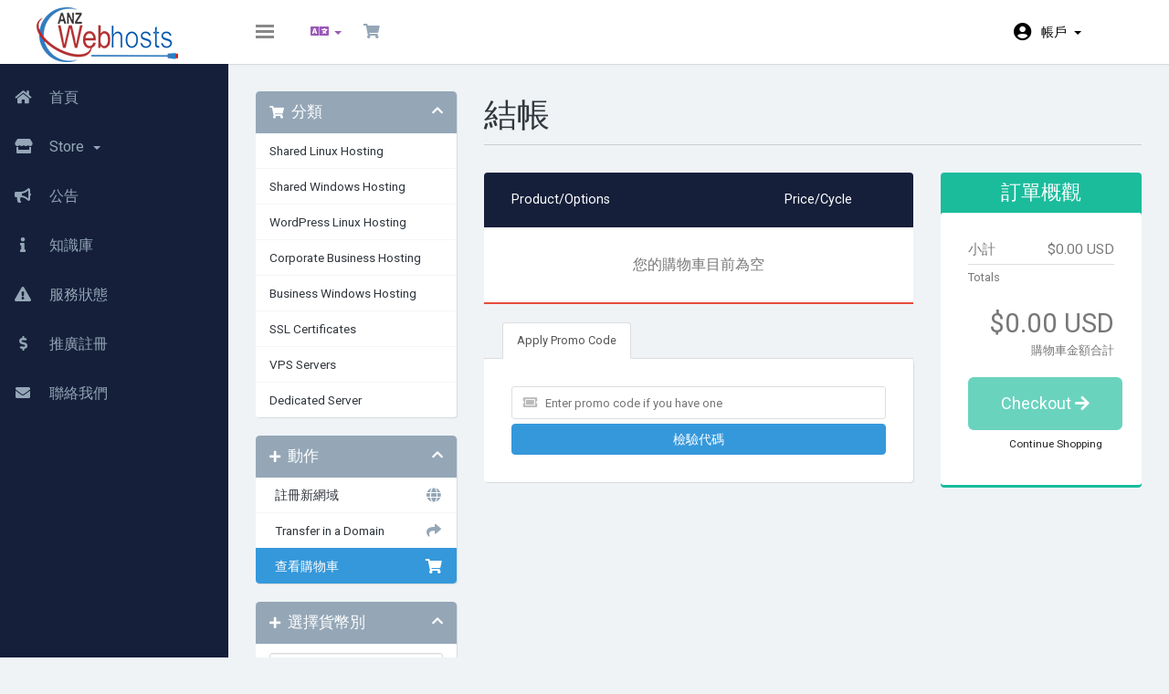

--- FILE ---
content_type: text/html; charset=utf-8
request_url: https://clientarea.anzwebhosts.com/cart.php?a=checkout&language=chinese
body_size: 8056
content:
<!DOCTYPE html>
<html lang="en">
<head>
    <meta charset="utf-8"/>
    <meta http-equiv="X-UA-Compatible" content="IE=edge">
    <meta name="viewport" content="width=device-width, initial-scale=1">
    <title>購物車 - ANZ Web Hosts</title>

    <!-- Styling -->
<link href="https://fonts.googleapis.com/css?family=Roboto:300,400,500,700" rel="stylesheet">
<link href="/templates/hostiko-light/css/all.min.css?v=d532e9" rel="stylesheet">
<link href="/assets/css/fontawesome-all.min.css" rel="stylesheet">
<link href="/templates/hostiko-light/css/custom.css" rel="stylesheet">
<link href="/templates/hostiko-light/assets/css/overwrite.css" rel="stylesheet">


<!-- HTML5 Shim and Respond.js IE8 support of HTML5 elements and media queries -->
<!-- WARNING: Respond.js doesn't work if you view the page via file:// -->
<!--[if lt IE 9]>
  <script src="https://oss.maxcdn.com/libs/html5shiv/3.7.0/html5shiv.js"></script>
  <script src="https://oss.maxcdn.com/libs/respond.js/1.4.2/respond.min.js"></script>

<![endif]-->

<script type="text/javascript">
    var csrfToken = '89d321356b99c2cd18eea423c8c11e5de28260f0',
        markdownGuide = 'Markdown Guide',
        locale = 'en',
        saved = 'saved',
        saving = 'autosaving',
        whmcsBaseUrl = "",
            requiredText = 'Required',
            recaptchaSiteKey = "6Ldo51oqAAAAADzjhHNsXRUvkRy02Oct2vFH5VSW";
</script>
<script src="/templates/hostiko-light/js/scripts.min.js?v=d532e9"></script>



    

</head>
<body data-phone-cc-input="1">


<nav class="navbar navbar-default no-margin">
    <!-- Brand and toggle get grouped for better mobile display -->
    <div class="navbar-header fixed-brand">
        <button type="button" class="navbar-toggle collapsed" data-toggle="collapse" id="menu-toggle">
            <span class="sr-only">Toggle navigation</span>
            <span class="icon-bar"></span>
            <span class="icon-bar"></span>
            <span class="icon-bar"></span>
        </button>
                    <a href="/index.php" class="logo"><img src="/assets/img/logo.png" alt="ANZ Web Hosts"></a>
            </div>

    <!-- navbar-header-->
    <div class="header_content_right " id="bs-example-navbar-collapse-1">

        <ul class="nav navbar-nav">
            <li class="active">
                <button class="navbar-toggle collapse in" data-toggle="collapse" id="menu-toggle-2">
                    <span class="sr-only">Toggle navigation</span>
                    <span class="icon-bar"></span>
                    <span class="icon-bar"></span>
                    <span class="icon-bar"></span>
                </button>
            </li>
        </ul>
        <ul class="top-nav pull-left"> 
                            <li>
                    <a href="#" class="choose-language" data-toggle="popover" id="languageChooser">
                        <i class="fas fa-language"></i>
                                                <b class="caret"></b>
                    </a>
                    <div id="languageChooserContent" class="hidden">
                        <ul>
                                                            <li>
                                    <a href="/cart.php?a=checkout&amp;language=arabic">العربية</a>
                                </li>
                                                            <li>
                                    <a href="/cart.php?a=checkout&amp;language=azerbaijani">Azerbaijani</a>
                                </li>
                                                            <li>
                                    <a href="/cart.php?a=checkout&amp;language=catalan">Català</a>
                                </li>
                                                            <li>
                                    <a href="/cart.php?a=checkout&amp;language=chinese">中文</a>
                                </li>
                                                            <li>
                                    <a href="/cart.php?a=checkout&amp;language=croatian">Hrvatski</a>
                                </li>
                                                            <li>
                                    <a href="/cart.php?a=checkout&amp;language=czech">Čeština</a>
                                </li>
                                                            <li>
                                    <a href="/cart.php?a=checkout&amp;language=danish">Dansk</a>
                                </li>
                                                            <li>
                                    <a href="/cart.php?a=checkout&amp;language=dutch">Nederlands</a>
                                </li>
                                                            <li>
                                    <a href="/cart.php?a=checkout&amp;language=english">English</a>
                                </li>
                                                            <li>
                                    <a href="/cart.php?a=checkout&amp;language=estonian">Estonian</a>
                                </li>
                                                            <li>
                                    <a href="/cart.php?a=checkout&amp;language=farsi">Persian</a>
                                </li>
                                                            <li>
                                    <a href="/cart.php?a=checkout&amp;language=french">Français</a>
                                </li>
                                                            <li>
                                    <a href="/cart.php?a=checkout&amp;language=german">Deutsch</a>
                                </li>
                                                            <li>
                                    <a href="/cart.php?a=checkout&amp;language=hebrew">עברית</a>
                                </li>
                                                            <li>
                                    <a href="/cart.php?a=checkout&amp;language=hungarian">Magyar</a>
                                </li>
                                                            <li>
                                    <a href="/cart.php?a=checkout&amp;language=italian">Italiano</a>
                                </li>
                                                            <li>
                                    <a href="/cart.php?a=checkout&amp;language=macedonian">Macedonian</a>
                                </li>
                                                            <li>
                                    <a href="/cart.php?a=checkout&amp;language=norwegian">Norwegian</a>
                                </li>
                                                            <li>
                                    <a href="/cart.php?a=checkout&amp;language=portuguese-br">Português</a>
                                </li>
                                                            <li>
                                    <a href="/cart.php?a=checkout&amp;language=portuguese-pt">Português</a>
                                </li>
                                                            <li>
                                    <a href="/cart.php?a=checkout&amp;language=romanian">Română</a>
                                </li>
                                                            <li>
                                    <a href="/cart.php?a=checkout&amp;language=russian">Русский</a>
                                </li>
                                                            <li>
                                    <a href="/cart.php?a=checkout&amp;language=spanish">Español</a>
                                </li>
                                                            <li>
                                    <a href="/cart.php?a=checkout&amp;language=swedish">Svenska</a>
                                </li>
                                                            <li>
                                    <a href="/cart.php?a=checkout&amp;language=turkish">Türkçe</a>
                                </li>
                                                            <li>
                                    <a href="/cart.php?a=checkout&amp;language=ukranian">Українська</a>
                                </li>
                                                    </ul>
                    </div>
                </li>
            
            
                        <li>
                <a href="/cart.php?a=view">
                    <i class="fas fa-shopping-cart"></i>
                                    </a>
            </li>
            </ul>
            <ul class="top-nav pull-right">
                <li menuItemName="Account"
        class="dropdown"
        id="Secondary_Navbar-Account">

        <a class="dropdown-toggle" data-toggle="dropdown" href="#"
           >
            




                        帳戶
                        &nbsp;<b class="caret"></b>
        </a>
                    <ul class="dropdown-menu">
                                    <li menuItemName="Login"                        id="Secondary_Navbar-Account-Login">
                        <a href="/clientarea.php">
                                                        登入
                                                    </a>
                    </li>
                                    <li menuItemName="Divider" class="nav-divider"                        id="Secondary_Navbar-Account-Divider">
                        <a href="">
                                                        -----
                                                    </a>
                    </li>
                                    <li menuItemName="Forgot Password?"                        id="Secondary_Navbar-Account-Forgot_Password?">
                        <a href="/pwreset.php">
                                                        忘記密碼？
                                                    </a>
                    </li>
                            </ul>
            </li>


        </ul>


    </div>


    <!-- bs-example-navbar-collapse-1 -->
</nav>
<div id="wrapper">
    <!-- Sidebar -->
    <div id="sidebar-wrapper">
        <div class="collapse navbar-collapse" id="primary-nav">
            <ul class="nav navbar-nav">
                <li menuItemName="Home"
        class=""
        id="Primary_Navbar-Home">

        <a href="/index.php">
                            <span class="sidenav-icons"><i class="fas fa-home"></i></span>
            




                        首頁
                        
        </a>
            </li>
    <li menuItemName="Store"
        class="dropdown"
        id="Primary_Navbar-Store">

        <a class="dropdown-toggle" data-toggle="dropdown" href="#"
           >
                            <span class="sidenav-icons"><i class="fas fa-store"></i></span>
            




                        Store
                        &nbsp;<b class="caret"></b>
        </a>
                    <ul class="dropdown-menu">
                                    <li menuItemName="Browse Products Services"                        id="Primary_Navbar-Store-Browse_Products_Services">
                        <a href="/cart.php">
                                                        Browse All
                                                    </a>
                    </li>
                                    <li menuItemName="Shop Divider 1" class="nav-divider"                        id="Primary_Navbar-Store-Shop_Divider_1">
                        <a href="">
                                                        -----
                                                    </a>
                    </li>
                                    <li menuItemName="Shared Linux Hosting"                        id="Primary_Navbar-Store-Shared_Linux_Hosting">
                        <a href="/cart.php?gid=1">
                                                        Shared Linux Hosting
                                                    </a>
                    </li>
                                    <li menuItemName="Shared Windows Hosting "                        id="Primary_Navbar-Store-Shared_Windows_Hosting_">
                        <a href="/cart.php?gid=4">
                                                        Shared Windows Hosting 
                                                    </a>
                    </li>
                                    <li menuItemName="WordPress Linux Hosting"                        id="Primary_Navbar-Store-WordPress_Linux_Hosting">
                        <a href="/cart.php?gid=21">
                                                        WordPress Linux Hosting
                                                    </a>
                    </li>
                                    <li menuItemName="Corporate Business Hosting"                        id="Primary_Navbar-Store-Corporate_Business_Hosting">
                        <a href="/cart.php?gid=12">
                                                        Corporate Business Hosting
                                                    </a>
                    </li>
                                    <li menuItemName="Business Windows Hosting"                        id="Primary_Navbar-Store-Business_Windows_Hosting">
                        <a href="/cart.php?gid=8">
                                                        Business Windows Hosting
                                                    </a>
                    </li>
                                    <li menuItemName="SSL Certificates"                        id="Primary_Navbar-Store-SSL_Certificates">
                        <a href="/cart.php?gid=11">
                                                        SSL Certificates
                                                    </a>
                    </li>
                                    <li menuItemName="VPS Servers"                        id="Primary_Navbar-Store-VPS_Servers">
                        <a href="/cart.php?gid=18">
                                                        VPS Servers
                                                    </a>
                    </li>
                                    <li menuItemName="Dedicated Server"                        id="Primary_Navbar-Store-Dedicated_Server">
                        <a href="/cart.php?gid=19">
                                                        Dedicated Server
                                                    </a>
                    </li>
                                    <li menuItemName="Register a New Domain"                        id="Primary_Navbar-Store-Register_a_New_Domain">
                        <a href="/cart.php?a=add&domain=register">
                                                        註冊新網域
                                                    </a>
                    </li>
                                    <li menuItemName="Transfer a Domain to Us"                        id="Primary_Navbar-Store-Transfer_a_Domain_to_Us">
                        <a href="/cart.php?a=add&domain=transfer">
                                                        將網域轉移至本公司
                                                    </a>
                    </li>
                            </ul>
            </li>
    <li menuItemName="Announcements"
        class=""
        id="Primary_Navbar-Announcements">

        <a href="/index.php?rp=/announcements">
                            <span class="sidenav-icons"><i class="fas fa-bullhorn"></i></span>
            




                        公告
                        
        </a>
            </li>
    <li menuItemName="Knowledgebase"
        class=""
        id="Primary_Navbar-Knowledgebase">

        <a href="/index.php?rp=/knowledgebase">
                            <span class="sidenav-icons"><i class="fas fa-info"></i></span>
            




                        知識庫
                        
        </a>
            </li>
    <li menuItemName="Network Status"
        class=""
        id="Primary_Navbar-Network_Status">

        <a href="/serverstatus.php">
                            <span class="sidenav-icons"><i class="fas fa-exclamation-triangle"></i></span>
            




                        服務狀態
                        
        </a>
            </li>
    <li menuItemName="Affiliates"
        class=""
        id="Primary_Navbar-Affiliates">

        <a href="/affiliates.php">
                            <span class="sidenav-icons"><i class="fas fa-dollar-sign"></i></span>
                




                        推廣註冊
                        
        </a>
            </li>
    <li menuItemName="Contact Us"
        class=""
        id="Primary_Navbar-Contact_Us">

        <a href="/contact.php">
                            <span class="sidenav-icons"><i class="fas fa-envelope"></i></span>
            




                        聯絡我們
                        
        </a>
            </li>
            </ul>
        </div>
    </div>
    <!-- /#sidebar-wrapper -->
    <!-- Page Content -->
    <div id="page-content-wrapper">
        <div class="container-fluid xyz">

                    
                                        <section id="main-body">
                        <div class="container">
                            <div class="row">

                                                                <!-- Container for main page display content -->
                                <div class="col-xs-12 main-content">
                                    













    <script>
        // Define state tab index value
        var statesTab = 10;
        var stateNotRequired = true;
    </script>
    <link rel="stylesheet" type="text/css" href="/templates/orderforms/standard_cart/css/all.min.css?v=d532e9" />
<script type="text/javascript" src="/templates/orderforms/standard_cart/js/scripts.min.js?v=d532e9"></script>
    <script type="text/javascript" src="/assets/js/StatesDropdown.js"></script>

    <div id="order-standard_cart">

        <div class="row">

            <div class="pull-md-right col-md-9">

                <div class="header-lined">
                    <h1>結帳</h1>
                </div>

            </div>

            <div class="col-md-3 pull-md-left sidebar hidden-xs hidden-sm">

                    <div menuItemName="Categories" class="panel panel-sidebar">
        <div class="panel-heading">
            <h3 class="panel-title">
                                    <i class="fas fa-shopping-cart"></i>&nbsp;
                
                分類

                
                <i class="fas fa-chevron-up panel-minimise pull-right"></i>
            </h3>
        </div>

        
                    <div class="list-group">
                                                            <a menuItemName="Shared Linux Hosting" href="/cart.php?gid=1" class="list-group-item" id="Secondary_Sidebar-Categories-Shared_Linux_Hosting">
                            
                            Shared Linux Hosting

                                                    </a>
                                                                                <a menuItemName="Shared Windows Hosting " href="/cart.php?gid=4" class="list-group-item" id="Secondary_Sidebar-Categories-Shared_Windows_Hosting_">
                            
                            Shared Windows Hosting 

                                                    </a>
                                                                                <a menuItemName="WordPress Linux Hosting" href="/cart.php?gid=21" class="list-group-item" id="Secondary_Sidebar-Categories-WordPress_Linux_Hosting">
                            
                            WordPress Linux Hosting

                                                    </a>
                                                                                <a menuItemName="Corporate Business Hosting" href="/cart.php?gid=12" class="list-group-item" id="Secondary_Sidebar-Categories-Corporate_Business_Hosting">
                            
                            Corporate Business Hosting

                                                    </a>
                                                                                <a menuItemName="Business Windows Hosting" href="/cart.php?gid=8" class="list-group-item" id="Secondary_Sidebar-Categories-Business_Windows_Hosting">
                            
                            Business Windows Hosting

                                                    </a>
                                                                                <a menuItemName="SSL Certificates" href="/cart.php?gid=11" class="list-group-item" id="Secondary_Sidebar-Categories-SSL_Certificates">
                            
                            SSL Certificates

                                                    </a>
                                                                                <a menuItemName="VPS Servers" href="/cart.php?gid=18" class="list-group-item" id="Secondary_Sidebar-Categories-VPS_Servers">
                            
                            VPS Servers

                                                    </a>
                                                                                <a menuItemName="Dedicated Server" href="/cart.php?gid=19" class="list-group-item" id="Secondary_Sidebar-Categories-Dedicated_Server">
                            
                            Dedicated Server

                                                    </a>
                                                </div>
        
            </div>

        <div menuItemName="Actions" class="panel panel-sidebar">
        <div class="panel-heading">
            <h3 class="panel-title">
                                    <i class="fas fa-plus"></i>&nbsp;
                
                動作

                
                <i class="fas fa-chevron-up panel-minimise pull-right"></i>
            </h3>
        </div>

        
                    <div class="list-group">
                                                            <a menuItemName="Domain Registration" href="/cart.php?a=add&domain=register" class="list-group-item" id="Secondary_Sidebar-Actions-Domain_Registration">
                                                            <i class="fas fa-globe fa-fw"></i>&nbsp;
                            
                            註冊新網域

                                                    </a>
                                                                                <a menuItemName="Domain Transfer" href="/cart.php?a=add&domain=transfer" class="list-group-item" id="Secondary_Sidebar-Actions-Domain_Transfer">
                                                            <i class="fas fa-share fa-fw"></i>&nbsp;
                            
                            Transfer in a Domain

                                                    </a>
                                                                                <a menuItemName="View Cart" href="/cart.php?a=view" class="list-group-item active" id="Secondary_Sidebar-Actions-View_Cart">
                                                            <i class="fas fa-shopping-cart fa-fw"></i>&nbsp;
                            
                            查看購物車

                                                    </a>
                                                </div>
        
            </div>

        <div menuItemName="Choose Currency" class="panel panel-sidebar">
        <div class="panel-heading">
            <h3 class="panel-title">
                                    <i class="fas fa-plus"></i>&nbsp;
                
                選擇貨幣別

                
                <i class="fas fa-chevron-up panel-minimise pull-right"></i>
            </h3>
        </div>

                    <div class="panel-body">
                <form method="post" action="cart.php?a=view">
<input type="hidden" name="token" value="89d321356b99c2cd18eea423c8c11e5de28260f0" />
    <select name="currency" onchange="submit()" class="form-control"><option value="2">PKR</option><option value="1" selected>USD</option>    </select>
</form>
            </div>
        
        
            </div>

    
            </div>

            <div class="col-md-9 pull-md-right">

                <div class="categories-collapsed visible-xs visible-sm clearfix">

    <div class="pull-left form-inline">
        <form method="get" action="/cart.php">
            <select name="gid" onchange="submit()" class="form-control">
                <optgroup label="Product Categories">
                                            <option value="1">Shared Linux Hosting</option>
                                            <option value="4">Shared Windows Hosting </option>
                                            <option value="21">WordPress Linux Hosting</option>
                                            <option value="12">Corporate Business Hosting</option>
                                            <option value="8">Business Windows Hosting</option>
                                            <option value="11">SSL Certificates</option>
                                            <option value="18">VPS Servers</option>
                                            <option value="19">Dedicated Server</option>
                                    </optgroup>
                <optgroup label="Actions">
                                                                <option value="registerdomain">註冊新網域</option>
                                                                <option value="transferdomain">Transfer in a Domain</option>
                                        <option value="viewcart">查看購物車</option>
                </optgroup>
            </select>
        </form>
    </div>

            <div class="pull-right form-inline">
            <form method="post" action="cart.php?a=checkout">
<input type="hidden" name="token" value="89d321356b99c2cd18eea423c8c11e5de28260f0" />
                <select name="currency" onchange="submit()" class="form-control">
                    <option value="">選擇貨幣別</option>
                                            <option value="2">PKR</option>
                                            <option value="1" selected>USD</option>
                                    </select>
            </form>
        </div>
    
</div>

                <div class="row">
                    <div class="col-md-8">

                        
                        
                        <form method="post" action="/cart.php?a=view">
<input type="hidden" name="token" value="89d321356b99c2cd18eea423c8c11e5de28260f0" />

                            <div class="view-cart-items-header">
                                <div class="row">
                                    <div class="col-sm-7 col-xs-7">
                                        Product/Options
                                    </div>
                                                                        <div class="col-sm-4 col-xs-5 text-right">
                                        Price/Cycle
                                    </div>
                                </div>
                            </div>
                            <div class="view-cart-items">

                                
                                
                                
                                
                                
                                                                    <div class="view-cart-empty">
                                        您的購物車目前為空
                                    </div>
                                
                            </div>

                            
                        </form>

                        
                        
                        <div class="view-cart-tabs">
                            <ul class="nav nav-tabs" role="tablist">
                                <li role="presentation" class="active"><a href="#applyPromo" aria-controls="applyPromo" role="tab" data-toggle="tab">Apply Promo Code</a></li>
                                                            </ul>
                            <div class="tab-content">
                                <div role="tabpanel" class="tab-pane active promo" id="applyPromo">
                                                                            <form method="post" action="cart.php?a=view">
<input type="hidden" name="token" value="89d321356b99c2cd18eea423c8c11e5de28260f0" />
                                            <div class="form-group prepend-icon ">
                                                <label for="cardno" class="field-icon">
                                                    <i class="fas fa-ticket-alt"></i>
                                                </label>
                                                <input type="text" name="promocode" id="inputPromotionCode" class="field" placeholder="Enter promo code if you have one" required="required">
                                            </div>
                                            <button type="submit" name="validatepromo" class="btn btn-block" value="檢驗代碼">
                                                檢驗代碼
                                            </button>
                                        </form>
                                                                    </div>
                                <div role="tabpanel" class="tab-pane" id="calcTaxes">

                                    <form method="post" action="cart.php?a=setstateandcountry">
<input type="hidden" name="token" value="89d321356b99c2cd18eea423c8c11e5de28260f0" />
                                        <div class="form-horizontal">
                                            <div class="form-group">
                                                <label for="inputState" class="col-sm-4 control-label">State</label>
                                                <div class="col-sm-7">
                                                    <input type="text" name="state" id="inputState" value="" class="form-control" />
                                                </div>
                                            </div>
                                            <div class="form-group">
                                                <label for="inputCountry" class="col-sm-4 control-label">Country</label>
                                                <div class="col-sm-7">
                                                    <select name="country" id="inputCountry" class="form-control">
                                                                                                                    <option value="AF">
                                                                Afghanistan
                                                            </option>
                                                                                                                    <option value="AX">
                                                                Aland Islands
                                                            </option>
                                                                                                                    <option value="AL">
                                                                Albania
                                                            </option>
                                                                                                                    <option value="DZ">
                                                                Algeria
                                                            </option>
                                                                                                                    <option value="AS">
                                                                American Samoa
                                                            </option>
                                                                                                                    <option value="AD">
                                                                Andorra
                                                            </option>
                                                                                                                    <option value="AO">
                                                                Angola
                                                            </option>
                                                                                                                    <option value="AI">
                                                                Anguilla
                                                            </option>
                                                                                                                    <option value="AQ">
                                                                Antarctica
                                                            </option>
                                                                                                                    <option value="AG">
                                                                Antigua And Barbuda
                                                            </option>
                                                                                                                    <option value="AR">
                                                                Argentina
                                                            </option>
                                                                                                                    <option value="AM">
                                                                Armenia
                                                            </option>
                                                                                                                    <option value="AW">
                                                                Aruba
                                                            </option>
                                                                                                                    <option value="AU">
                                                                Australia
                                                            </option>
                                                                                                                    <option value="AT">
                                                                Austria
                                                            </option>
                                                                                                                    <option value="AZ">
                                                                Azerbaijan
                                                            </option>
                                                                                                                    <option value="BS">
                                                                Bahamas
                                                            </option>
                                                                                                                    <option value="BH">
                                                                Bahrain
                                                            </option>
                                                                                                                    <option value="BD">
                                                                Bangladesh
                                                            </option>
                                                                                                                    <option value="BB">
                                                                Barbados
                                                            </option>
                                                                                                                    <option value="BY">
                                                                Belarus
                                                            </option>
                                                                                                                    <option value="BE">
                                                                Belgium
                                                            </option>
                                                                                                                    <option value="BZ">
                                                                Belize
                                                            </option>
                                                                                                                    <option value="BJ">
                                                                Benin
                                                            </option>
                                                                                                                    <option value="BM">
                                                                Bermuda
                                                            </option>
                                                                                                                    <option value="BT">
                                                                Bhutan
                                                            </option>
                                                                                                                    <option value="BO">
                                                                Bolivia
                                                            </option>
                                                                                                                    <option value="BA">
                                                                Bosnia And Herzegovina
                                                            </option>
                                                                                                                    <option value="BW">
                                                                Botswana
                                                            </option>
                                                                                                                    <option value="BV">
                                                                Bouvet Island
                                                            </option>
                                                                                                                    <option value="BR">
                                                                Brazil
                                                            </option>
                                                                                                                    <option value="IO">
                                                                British Indian Ocean Territory
                                                            </option>
                                                                                                                    <option value="BN">
                                                                Brunei Darussalam
                                                            </option>
                                                                                                                    <option value="BG">
                                                                Bulgaria
                                                            </option>
                                                                                                                    <option value="BF">
                                                                Burkina Faso
                                                            </option>
                                                                                                                    <option value="BI">
                                                                Burundi
                                                            </option>
                                                                                                                    <option value="KH">
                                                                Cambodia
                                                            </option>
                                                                                                                    <option value="CM">
                                                                Cameroon
                                                            </option>
                                                                                                                    <option value="CA">
                                                                Canada
                                                            </option>
                                                                                                                    <option value="CV">
                                                                Cape Verde
                                                            </option>
                                                                                                                    <option value="KY">
                                                                Cayman Islands
                                                            </option>
                                                                                                                    <option value="CF">
                                                                Central African Republic
                                                            </option>
                                                                                                                    <option value="TD">
                                                                Chad
                                                            </option>
                                                                                                                    <option value="CL">
                                                                Chile
                                                            </option>
                                                                                                                    <option value="CN">
                                                                China
                                                            </option>
                                                                                                                    <option value="CX">
                                                                Christmas Island
                                                            </option>
                                                                                                                    <option value="CC">
                                                                Cocos (Keeling) Islands
                                                            </option>
                                                                                                                    <option value="CO">
                                                                Colombia
                                                            </option>
                                                                                                                    <option value="KM">
                                                                Comoros
                                                            </option>
                                                                                                                    <option value="CG">
                                                                Congo
                                                            </option>
                                                                                                                    <option value="CD">
                                                                Congo, Democratic Republic
                                                            </option>
                                                                                                                    <option value="CK">
                                                                Cook Islands
                                                            </option>
                                                                                                                    <option value="CR">
                                                                Costa Rica
                                                            </option>
                                                                                                                    <option value="CI">
                                                                Cote D'Ivoire
                                                            </option>
                                                                                                                    <option value="HR">
                                                                Croatia
                                                            </option>
                                                                                                                    <option value="CU">
                                                                Cuba
                                                            </option>
                                                                                                                    <option value="CW">
                                                                Curacao
                                                            </option>
                                                                                                                    <option value="CY">
                                                                Cyprus
                                                            </option>
                                                                                                                    <option value="CZ">
                                                                Czech Republic
                                                            </option>
                                                                                                                    <option value="DK">
                                                                Denmark
                                                            </option>
                                                                                                                    <option value="DJ">
                                                                Djibouti
                                                            </option>
                                                                                                                    <option value="DM">
                                                                Dominica
                                                            </option>
                                                                                                                    <option value="DO">
                                                                Dominican Republic
                                                            </option>
                                                                                                                    <option value="EC">
                                                                Ecuador
                                                            </option>
                                                                                                                    <option value="EG">
                                                                Egypt
                                                            </option>
                                                                                                                    <option value="SV">
                                                                El Salvador
                                                            </option>
                                                                                                                    <option value="GQ">
                                                                Equatorial Guinea
                                                            </option>
                                                                                                                    <option value="ER">
                                                                Eritrea
                                                            </option>
                                                                                                                    <option value="EE">
                                                                Estonia
                                                            </option>
                                                                                                                    <option value="ET">
                                                                Ethiopia
                                                            </option>
                                                                                                                    <option value="FK">
                                                                Falkland Islands (Malvinas)
                                                            </option>
                                                                                                                    <option value="FO">
                                                                Faroe Islands
                                                            </option>
                                                                                                                    <option value="FJ">
                                                                Fiji
                                                            </option>
                                                                                                                    <option value="FI">
                                                                Finland
                                                            </option>
                                                                                                                    <option value="FR">
                                                                France
                                                            </option>
                                                                                                                    <option value="GF">
                                                                French Guiana
                                                            </option>
                                                                                                                    <option value="PF">
                                                                French Polynesia
                                                            </option>
                                                                                                                    <option value="TF">
                                                                French Southern Territories
                                                            </option>
                                                                                                                    <option value="GA">
                                                                Gabon
                                                            </option>
                                                                                                                    <option value="GM">
                                                                Gambia
                                                            </option>
                                                                                                                    <option value="GE">
                                                                Georgia
                                                            </option>
                                                                                                                    <option value="DE">
                                                                Germany
                                                            </option>
                                                                                                                    <option value="GH">
                                                                Ghana
                                                            </option>
                                                                                                                    <option value="GI">
                                                                Gibraltar
                                                            </option>
                                                                                                                    <option value="GR">
                                                                Greece
                                                            </option>
                                                                                                                    <option value="GL">
                                                                Greenland
                                                            </option>
                                                                                                                    <option value="GD">
                                                                Grenada
                                                            </option>
                                                                                                                    <option value="GP">
                                                                Guadeloupe
                                                            </option>
                                                                                                                    <option value="GU">
                                                                Guam
                                                            </option>
                                                                                                                    <option value="GT">
                                                                Guatemala
                                                            </option>
                                                                                                                    <option value="GG">
                                                                Guernsey
                                                            </option>
                                                                                                                    <option value="GN">
                                                                Guinea
                                                            </option>
                                                                                                                    <option value="GW">
                                                                Guinea-Bissau
                                                            </option>
                                                                                                                    <option value="GY">
                                                                Guyana
                                                            </option>
                                                                                                                    <option value="HT">
                                                                Haiti
                                                            </option>
                                                                                                                    <option value="HM">
                                                                Heard Island & Mcdonald Islands
                                                            </option>
                                                                                                                    <option value="VA">
                                                                Holy See (Vatican City State)
                                                            </option>
                                                                                                                    <option value="HN">
                                                                Honduras
                                                            </option>
                                                                                                                    <option value="HK">
                                                                Hong Kong
                                                            </option>
                                                                                                                    <option value="HU">
                                                                Hungary
                                                            </option>
                                                                                                                    <option value="IS">
                                                                Iceland
                                                            </option>
                                                                                                                    <option value="IN">
                                                                India
                                                            </option>
                                                                                                                    <option value="ID">
                                                                Indonesia
                                                            </option>
                                                                                                                    <option value="IR">
                                                                Iran, Islamic Republic Of
                                                            </option>
                                                                                                                    <option value="IQ">
                                                                Iraq
                                                            </option>
                                                                                                                    <option value="IE">
                                                                Ireland
                                                            </option>
                                                                                                                    <option value="IM">
                                                                Isle Of Man
                                                            </option>
                                                                                                                    <option value="IL">
                                                                Israel
                                                            </option>
                                                                                                                    <option value="IT">
                                                                Italy
                                                            </option>
                                                                                                                    <option value="JM">
                                                                Jamaica
                                                            </option>
                                                                                                                    <option value="JP">
                                                                Japan
                                                            </option>
                                                                                                                    <option value="JE">
                                                                Jersey
                                                            </option>
                                                                                                                    <option value="JO">
                                                                Jordan
                                                            </option>
                                                                                                                    <option value="KZ">
                                                                Kazakhstan
                                                            </option>
                                                                                                                    <option value="KE">
                                                                Kenya
                                                            </option>
                                                                                                                    <option value="KI">
                                                                Kiribati
                                                            </option>
                                                                                                                    <option value="KR">
                                                                Korea
                                                            </option>
                                                                                                                    <option value="KW">
                                                                Kuwait
                                                            </option>
                                                                                                                    <option value="KG">
                                                                Kyrgyzstan
                                                            </option>
                                                                                                                    <option value="LA">
                                                                Lao People's Democratic Republic
                                                            </option>
                                                                                                                    <option value="LV">
                                                                Latvia
                                                            </option>
                                                                                                                    <option value="LB">
                                                                Lebanon
                                                            </option>
                                                                                                                    <option value="LS">
                                                                Lesotho
                                                            </option>
                                                                                                                    <option value="LR">
                                                                Liberia
                                                            </option>
                                                                                                                    <option value="LY">
                                                                Libyan Arab Jamahiriya
                                                            </option>
                                                                                                                    <option value="LI">
                                                                Liechtenstein
                                                            </option>
                                                                                                                    <option value="LT">
                                                                Lithuania
                                                            </option>
                                                                                                                    <option value="LU">
                                                                Luxembourg
                                                            </option>
                                                                                                                    <option value="MO">
                                                                Macao
                                                            </option>
                                                                                                                    <option value="MK">
                                                                Macedonia
                                                            </option>
                                                                                                                    <option value="MG">
                                                                Madagascar
                                                            </option>
                                                                                                                    <option value="MW">
                                                                Malawi
                                                            </option>
                                                                                                                    <option value="MY">
                                                                Malaysia
                                                            </option>
                                                                                                                    <option value="MV">
                                                                Maldives
                                                            </option>
                                                                                                                    <option value="ML">
                                                                Mali
                                                            </option>
                                                                                                                    <option value="MT">
                                                                Malta
                                                            </option>
                                                                                                                    <option value="MH">
                                                                Marshall Islands
                                                            </option>
                                                                                                                    <option value="MQ">
                                                                Martinique
                                                            </option>
                                                                                                                    <option value="MR">
                                                                Mauritania
                                                            </option>
                                                                                                                    <option value="MU">
                                                                Mauritius
                                                            </option>
                                                                                                                    <option value="YT">
                                                                Mayotte
                                                            </option>
                                                                                                                    <option value="MX">
                                                                Mexico
                                                            </option>
                                                                                                                    <option value="FM">
                                                                Micronesia, Federated States Of
                                                            </option>
                                                                                                                    <option value="MD">
                                                                Moldova
                                                            </option>
                                                                                                                    <option value="MC">
                                                                Monaco
                                                            </option>
                                                                                                                    <option value="MN">
                                                                Mongolia
                                                            </option>
                                                                                                                    <option value="ME">
                                                                Montenegro
                                                            </option>
                                                                                                                    <option value="MS">
                                                                Montserrat
                                                            </option>
                                                                                                                    <option value="MA">
                                                                Morocco
                                                            </option>
                                                                                                                    <option value="MZ">
                                                                Mozambique
                                                            </option>
                                                                                                                    <option value="MM">
                                                                Myanmar
                                                            </option>
                                                                                                                    <option value="NA">
                                                                Namibia
                                                            </option>
                                                                                                                    <option value="NR">
                                                                Nauru
                                                            </option>
                                                                                                                    <option value="NP">
                                                                Nepal
                                                            </option>
                                                                                                                    <option value="NL">
                                                                Netherlands
                                                            </option>
                                                                                                                    <option value="AN">
                                                                Netherlands Antilles
                                                            </option>
                                                                                                                    <option value="NC">
                                                                New Caledonia
                                                            </option>
                                                                                                                    <option value="NZ">
                                                                New Zealand
                                                            </option>
                                                                                                                    <option value="NI">
                                                                Nicaragua
                                                            </option>
                                                                                                                    <option value="NE">
                                                                Niger
                                                            </option>
                                                                                                                    <option value="NG">
                                                                Nigeria
                                                            </option>
                                                                                                                    <option value="NU">
                                                                Niue
                                                            </option>
                                                                                                                    <option value="NF">
                                                                Norfolk Island
                                                            </option>
                                                                                                                    <option value="MP">
                                                                Northern Mariana Islands
                                                            </option>
                                                                                                                    <option value="NO">
                                                                Norway
                                                            </option>
                                                                                                                    <option value="OM">
                                                                Oman
                                                            </option>
                                                                                                                    <option value="PK" selected>
                                                                Pakistan
                                                            </option>
                                                                                                                    <option value="PW">
                                                                Palau
                                                            </option>
                                                                                                                    <option value="PS">
                                                                Palestine, State of
                                                            </option>
                                                                                                                    <option value="PA">
                                                                Panama
                                                            </option>
                                                                                                                    <option value="PG">
                                                                Papua New Guinea
                                                            </option>
                                                                                                                    <option value="PY">
                                                                Paraguay
                                                            </option>
                                                                                                                    <option value="PE">
                                                                Peru
                                                            </option>
                                                                                                                    <option value="PH">
                                                                Philippines
                                                            </option>
                                                                                                                    <option value="PN">
                                                                Pitcairn
                                                            </option>
                                                                                                                    <option value="PL">
                                                                Poland
                                                            </option>
                                                                                                                    <option value="PT">
                                                                Portugal
                                                            </option>
                                                                                                                    <option value="PR">
                                                                Puerto Rico
                                                            </option>
                                                                                                                    <option value="QA">
                                                                Qatar
                                                            </option>
                                                                                                                    <option value="RE">
                                                                Reunion
                                                            </option>
                                                                                                                    <option value="RO">
                                                                Romania
                                                            </option>
                                                                                                                    <option value="RU">
                                                                Russian Federation
                                                            </option>
                                                                                                                    <option value="RW">
                                                                Rwanda
                                                            </option>
                                                                                                                    <option value="BL">
                                                                Saint Barthelemy
                                                            </option>
                                                                                                                    <option value="SH">
                                                                Saint Helena
                                                            </option>
                                                                                                                    <option value="KN">
                                                                Saint Kitts And Nevis
                                                            </option>
                                                                                                                    <option value="LC">
                                                                Saint Lucia
                                                            </option>
                                                                                                                    <option value="MF">
                                                                Saint Martin
                                                            </option>
                                                                                                                    <option value="PM">
                                                                Saint Pierre And Miquelon
                                                            </option>
                                                                                                                    <option value="VC">
                                                                Saint Vincent And Grenadines
                                                            </option>
                                                                                                                    <option value="WS">
                                                                Samoa
                                                            </option>
                                                                                                                    <option value="SM">
                                                                San Marino
                                                            </option>
                                                                                                                    <option value="ST">
                                                                Sao Tome And Principe
                                                            </option>
                                                                                                                    <option value="SA">
                                                                Saudi Arabia
                                                            </option>
                                                                                                                    <option value="SN">
                                                                Senegal
                                                            </option>
                                                                                                                    <option value="RS">
                                                                Serbia
                                                            </option>
                                                                                                                    <option value="SC">
                                                                Seychelles
                                                            </option>
                                                                                                                    <option value="SL">
                                                                Sierra Leone
                                                            </option>
                                                                                                                    <option value="SG">
                                                                Singapore
                                                            </option>
                                                                                                                    <option value="SK">
                                                                Slovakia
                                                            </option>
                                                                                                                    <option value="SI">
                                                                Slovenia
                                                            </option>
                                                                                                                    <option value="SB">
                                                                Solomon Islands
                                                            </option>
                                                                                                                    <option value="SO">
                                                                Somalia
                                                            </option>
                                                                                                                    <option value="ZA">
                                                                South Africa
                                                            </option>
                                                                                                                    <option value="GS">
                                                                South Georgia And Sandwich Isl.
                                                            </option>
                                                                                                                    <option value="ES">
                                                                Spain
                                                            </option>
                                                                                                                    <option value="LK">
                                                                Sri Lanka
                                                            </option>
                                                                                                                    <option value="SD">
                                                                Sudan
                                                            </option>
                                                                                                                    <option value="SR">
                                                                Suriname
                                                            </option>
                                                                                                                    <option value="SJ">
                                                                Svalbard And Jan Mayen
                                                            </option>
                                                                                                                    <option value="SZ">
                                                                Swaziland
                                                            </option>
                                                                                                                    <option value="SE">
                                                                Sweden
                                                            </option>
                                                                                                                    <option value="CH">
                                                                Switzerland
                                                            </option>
                                                                                                                    <option value="SY">
                                                                Syrian Arab Republic
                                                            </option>
                                                                                                                    <option value="TW">
                                                                Taiwan
                                                            </option>
                                                                                                                    <option value="TJ">
                                                                Tajikistan
                                                            </option>
                                                                                                                    <option value="TZ">
                                                                Tanzania
                                                            </option>
                                                                                                                    <option value="TH">
                                                                Thailand
                                                            </option>
                                                                                                                    <option value="TL">
                                                                Timor-Leste
                                                            </option>
                                                                                                                    <option value="TG">
                                                                Togo
                                                            </option>
                                                                                                                    <option value="TK">
                                                                Tokelau
                                                            </option>
                                                                                                                    <option value="TO">
                                                                Tonga
                                                            </option>
                                                                                                                    <option value="TT">
                                                                Trinidad And Tobago
                                                            </option>
                                                                                                                    <option value="TN">
                                                                Tunisia
                                                            </option>
                                                                                                                    <option value="TR">
                                                                Turkey
                                                            </option>
                                                                                                                    <option value="TM">
                                                                Turkmenistan
                                                            </option>
                                                                                                                    <option value="TC">
                                                                Turks And Caicos Islands
                                                            </option>
                                                                                                                    <option value="TV">
                                                                Tuvalu
                                                            </option>
                                                                                                                    <option value="UG">
                                                                Uganda
                                                            </option>
                                                                                                                    <option value="UA">
                                                                Ukraine
                                                            </option>
                                                                                                                    <option value="AE">
                                                                United Arab Emirates
                                                            </option>
                                                                                                                    <option value="GB">
                                                                United Kingdom
                                                            </option>
                                                                                                                    <option value="US">
                                                                United States
                                                            </option>
                                                                                                                    <option value="UM">
                                                                United States Outlying Islands
                                                            </option>
                                                                                                                    <option value="UY">
                                                                Uruguay
                                                            </option>
                                                                                                                    <option value="UZ">
                                                                Uzbekistan
                                                            </option>
                                                                                                                    <option value="VU">
                                                                Vanuatu
                                                            </option>
                                                                                                                    <option value="VE">
                                                                Venezuela
                                                            </option>
                                                                                                                    <option value="VN">
                                                                Viet Nam
                                                            </option>
                                                                                                                    <option value="VG">
                                                                Virgin Islands, British
                                                            </option>
                                                                                                                    <option value="VI">
                                                                Virgin Islands, U.S.
                                                            </option>
                                                                                                                    <option value="WF">
                                                                Wallis And Futuna
                                                            </option>
                                                                                                                    <option value="EH">
                                                                Western Sahara
                                                            </option>
                                                                                                                    <option value="YE">
                                                                Yemen
                                                            </option>
                                                                                                                    <option value="ZM">
                                                                Zambia
                                                            </option>
                                                                                                                    <option value="ZW">
                                                                Zimbabwe
                                                            </option>
                                                                                                            </select>
                                                </div>
                                            </div>
                                            <div class="form-group text-center">
                                                <button type="submit" class="btn">
                                                    Update Totals
                                                </button>
                                            </div>
                                        </div>
                                    </form>

                                </div>
                            </div>
                        </div>

                    </div>
                    <div class="col-md-4" id="scrollingPanelContainer">

                        <div class="order-summary" id="orderSummary">
                            <div class="loader" id="orderSummaryLoader" style="display: none;">
                                <i class="fas fa-fw fa-sync fa-spin"></i>
                            </div>
                            <h2>訂單概觀</h2>
                            <div class="summary-container">

                                <div class="subtotal clearfix">
                                    <span class="pull-left">小計</span>
                                    <span id="subtotal" class="pull-right">$0.00 USD</span>
                                </div>
                                                                <div class="recurring-totals clearfix">
                                    <span class="pull-left">Totals</span>
                                    <span id="recurring" class="pull-right recurring-charges">
                                        <span id="recurringMonthly" style="display:none;">
                                            <span class="cost"></span> 月繳<br />
                                        </span>
                                        <span id="recurringQuarterly" style="display:none;">
                                            <span class="cost"></span> 季繳<br />
                                        </span>
                                        <span id="recurringSemiAnnually" style="display:none;">
                                            <span class="cost"></span> 半年繳<br />
                                        </span>
                                        <span id="recurringAnnually" style="display:none;">
                                            <span class="cost"></span> 年繳<br />
                                        </span>
                                        <span id="recurringBiennially" style="display:none;">
                                            <span class="cost"></span> 二年繳<br />
                                        </span>
                                        <span id="recurringTriennially" style="display:none;">
                                            <span class="cost"></span> 三年繳<br />
                                        </span>
                                    </span>
                                </div>

                                <div class="total-due-today total-due-today-padded">
                                    <span id="totalDueToday" class="amt">$0.00 USD</span>
                                    <span>購物車金額合計</span>
                                </div>

                                <div class="text-right">
                                    <a href="cart.php?a=checkout" class="btn btn-success btn-lg btn-checkout disabled" id="checkout">
                                        Checkout
                                        <i class="fas fa-arrow-right"></i>
                                    </a><br />
                                    <a href="cart.php" class="btn btn-link btn-continue-shopping" id="continueShopping">
                                        Continue Shopping
                                    </a>
                                </div>

                            </div>
                        </div>
                    </div>
                </div>
            </div>
        </div>

        <form method="post" action="cart.php">
<input type="hidden" name="token" value="89d321356b99c2cd18eea423c8c11e5de28260f0" />
            <input type="hidden" name="a" value="remove" />
            <input type="hidden" name="r" value="" id="inputRemoveItemType" />
            <input type="hidden" name="i" value="" id="inputRemoveItemRef" />
            <div class="modal fade modal-remove-item" id="modalRemoveItem" tabindex="-1" role="dialog">
                <div class="modal-dialog" role="document">
                    <div class="modal-content">
                        <div class="modal-header">
                            <button type="button" class="close" data-dismiss="modal" aria-label="Close">
                                <span aria-hidden="true">&times;</span>
                            </button>
                            <h4 class="modal-title">
                                <i class="fas fa-times fa-3x"></i>
                                <span>Remove Item</span>
                            </h4>
                        </div>
                        <div class="modal-body">
                            您確定要從購物車中移除此項商品嗎？
                        </div>
                        <div class="modal-footer">
                            <button type="button" class="btn btn-default" data-dismiss="modal">否</button>
                            <button type="submit" class="btn btn-primary">Yes</button>
                        </div>
                    </div>
                </div>
            </div>
        </form>

        <form method="post" action="cart.php">
<input type="hidden" name="token" value="89d321356b99c2cd18eea423c8c11e5de28260f0" />
            <input type="hidden" name="a" value="empty" />
            <div class="modal fade modal-remove-item" id="modalEmptyCart" tabindex="-1" role="dialog">
                <div class="modal-dialog" role="document">
                    <div class="modal-content">
                        <div class="modal-header">
                            <button type="button" class="close" data-dismiss="modal" aria-label="Close">
                                <span aria-hidden="true">&times;</span>
                            </button>
                            <h4 class="modal-title">
                                <i class="fas fa-trash-alt fa-3x"></i>
                                <span>清空購物車</span>
                            </h4>
                        </div>
                        <div class="modal-body">
                            您確定要清空您的購物車嗎？
                        </div>
                        <div class="modal-footer">
                            <button type="button" class="btn btn-default" data-dismiss="modal">否</button>
                            <button type="submit" class="btn btn-primary">Yes</button>
                        </div>
                    </div>
                </div>
            </div>
        </form>
    </div>

<p style="text-align:center;">Powered by <a href="https://www.whmcs.com/" target="_blank">WHMCompleteSolution</a></p>

                </div><!-- /.main-content -->






                </section>

                </div>


</div>


                <section id="footer">
                    <a href="#" class="back-to-top"><i class="fas fa-chevron-up"></i></a>
                    <p>Copyright &copy; 2026 ANZ Web Hosts. All Rights Reserved.</p>
                </section>

                </div>




<div class="modal system-modal fade" id="modalAjax" tabindex="-1" role="dialog" aria-hidden="true">
    <div class="modal-dialog">
        <div class="modal-content panel panel-primary">
            <div class="modal-header panel-heading">
                <button type="button" class="close" data-dismiss="modal">
                    <span aria-hidden="true">&times;</span>
                    <span class="sr-only">Close</span>
                </button>
                <h4 class="modal-title">Title</h4>
            </div>
            <div class="modal-body panel-body">
                Loading...
            </div>
            <div class="modal-footer panel-footer">
                <div class="pull-left loader">
                    <i class="fas fa-circle-notch fa-spin"></i> Loading...
                </div>
                <button type="button" class="btn btn-default" data-dismiss="modal">
                    Close
                </button>
                <button type="button" class="btn btn-primary modal-submit">
                    Submit
                </button>
            </div>
        </div>
    </div>
</div>

                <script src="/templates/hostiko-light/assets/js/custom.js"></script>






</body>
</html>


--- FILE ---
content_type: text/css
request_url: https://clientarea.anzwebhosts.com/templates/hostiko-light/assets/css/overwrite.css
body_size: 5620
content:
body {
    background-color: #eff3f6;
    font-family: 'Roboto', sans-serif;
    color: #777;
    font-size: 16px
}

button,
input,
select,
textarea {
    font-family: 'Roboto', sans-serif
}

h1,
h2,
h3,
h4,
h5,
h6 {
    font-family: "Helvetica Neue", Helvetica, Arial, sans-serif;
    color: #31373d
}

a,
.btn-link {
    color: #3598db
}

.nav-pills>li>a {
    border-radius: 0
}

.btn:focus {
    outline-width: 0 !important
}

.padding_lr30 {
    padding: 0 30px
}

#wrapper {
    padding-left: 0;
    -webkit-transition: all .5s ease;
    -moz-transition: all .5s ease;
    -o-transition: all .5s ease;
    transition: all .5s ease
}

#wrapper.toggled {
    padding-left: 250px;
    overflow: hidden
}

#sidebar-wrapper {
    z-index: 1;
    position: absolute;
    left: 250px;
    width: 0;
    height: 100%;
    margin-left: -250px;
    overflow-y: auto;
    background: #151f3a;
    -webkit-transition: all .5s ease;
    -moz-transition: all .5s ease;
    -o-transition: all .5s ease;
    transition: all .5s ease;
    padding-top: 70px
}

#wrapper.toggled #sidebar-wrapper {
    width: 250px
}

#page-content-wrapper {
    position: absolute;
    padding: 15px;
    width: 100%;
    overflow: hidden
}

.xyz {
    min-width: 360px
}

#wrapper.toggled #page-content-wrapper {
    position: relative;
    margin-right: 0
}

.fixed-brand {
    width: auto
}

.sidebar-nav {
    position: absolute;
    top: 0;
    width: 250px;
    margin: 0;
    padding: 0;
    list-style: none;
    margin-top: 2px
}

.sidebar-nav li {
    text-indent: 15px;
    line-height: 40px
}

.sidebar-nav li a {
    display: block;
    text-decoration: none;
    color: #95a7b7
}

.sidebar-nav li a:hover {
    text-decoration: none;
    color: #fff;
    background: rgba(255, 255, 255, 0.2);
    border-left: red 2px solid
}

.sidebar-nav li a:active,
.sidebar-nav li a:focus {
    text-decoration: none
}

.sidebar-nav>.sidebar-brand {
    height: 65px;
    font-size: 18px;
    line-height: 60px
}

.sidebar-nav>.sidebar-brand a {
    color: #999
}

.sidebar-nav>.sidebar-brand a:hover {
    color: #fff;
    background: none
}

.no-margin {
    margin: 0
}

.navbar-default {
    background-color: #fff;
    border: none;
    height: 70px;
    width: 100%;
    float: left;
    box-shadow: 1px 1px 1px rgba(0, 0, 0, .1);
    border-radius: 0;
    position: relative;
    z-index: 2
}

.navbar-default .navbar-header {
    /*background: #3598db*/
}

.navbar-default .logo {
    display: block;
    font-size: 24px;
    line-height: 70px;
    text-transform: uppercase;
    color: #fff;
    padding: 0 20px;
    cursor: pointer;
    font-weight: 700;
    text-decoration: none
}

.navbar-default .logo:hover {
    text-decoration: none
}

.header_content_right {
    float: left;
    width: calc(100% - 250px);
    padding: 0 0 0 30px
}

.header_content_right .navbar-toggle {
    margin: 0;
    border: none;
    padding: 27px 0 28px;
    background-color: transparent
}

.header_content_right .navbar-toggle:hover,
.header_content_right .navbar-toggle:focus {
    background-color: transparent
}

.navbar-toggle .icon-bar {
    width: 20px;
    height: 3px;
    background-color: #8e929d;
    border-radius: 0
}

.navbar-toggle .icon-bar+.icon-bar {
    margin-top: 3px
}

.header_content_right .top-nav {
    margin: 0
}

.header_content_right .top-nav.pull-left {
    margin-left: 30px
}

.header_content_right .top-nav #Secondary_Navbar-Account {
    margin-left: 20px
}

.header_content_right .top-nav #Secondary_Navbar-Account>a {
    /*background: #3598db;*/
    padding: 0 30px 0 60px;
    line-height: 70px;
    /*color: #fff;*/
    color: #000;
    position: relative;
    font-size: 14px;
    min-width: 200px
}

.header_content_right .top-nav #Secondary_Navbar-Account>a:before {
    content: "\f2bd";
    position: absolute;
    left: 30px;
    top: 0;
    height: 20px;
    width: 20px;
    font-family: 'Font Awesome 5 Pro';
    font-weight: 900;
    font-size: 20px
}

.header_content_right .top-nav #Secondary_Navbar-Account .dropdown-menu {
    left: auto;
    right: 0;
    border-radius: 0 0 4px 4px;
    border: none;
    padding: 20px 30px;
    min-width: 200px;
    margin: 0;
    box-shadow: 1px 1px 1px rgba(0, 0, 0, .1)
}

.header_content_right .top-nav #Secondary_Navbar-Account .dropdown-menu li a {
    font-size: 12px;
    padding: 5px 0;
    position: relative;
    float: left
}

.header_content_right .top-nav #Secondary_Navbar-Account .dropdown-menu li a:hover,
.header_content_right .top-nav #Secondary_Navbar-Account .dropdown-menu li a:active,
.header_content_right .top-nav #Secondary_Navbar-Account .dropdown-menu li a:focus {
    background-color: transparent;
    color: #3598db
}

.header_content_right .top-nav #Secondary_Navbar-Account .dropdown-menu li a:before,
.header_content_right .top-nav #Secondary_Navbar-Account .dropdown-menu li a:after {
    content: '';
    position: absolute;
    transition: transform .5s ease
}

.header_content_right .top-nav #Secondary_Navbar-Account .dropdown-menu li a:before {
    left: 0;
    bottom: 2px;
    width: 100%;
    height: 1px;
    background: #3598db;
    transform: scaleX(0)
}

.header_content_right .top-nav #Secondary_Navbar-Account .dropdown-menu li a:hover:before {
    transform: scaleX(1)
}

.header_content_right .top-nav>li>a {
    padding: 0 10px;
    line-height: 70px;
    color: #95a7b7
}

.header_content_right .top-nav>li>a:hover {
    color: #3598db
}

.header_content_right .top-nav li a .fas {
    font-size: 16px
}

.header_content_right .top-nav>li>a#languageChooser {
    color: #9a59b5
}

.header_content_right .top-nav>li>a#accountNotifications .label-info {
    background-color: #1abc9c;
    position: absolute;
    top: 7px;
    left: 20px;
    border-radius: 4px;
    padding: 0 5px;
    line-height: 14px;
    font-size: 10px
}

#page-content-wrapper>.container-fluid {
    padding: 0
}

section#main-body {
    background-color: transparent;
    padding: 0
}

section#footer {
    padding: 0 30px 0 280px;
    margin: 0;
    background: #d9e1e8;
    height: 70px;
    position: absolute;
    bottom: 0;
    width: 100%;
    -webkit-transition: all .5s ease;
    -moz-transition: all .5s ease;
    -o-transition: all .5s ease;
    transition: all .5s ease;
    left: 0
}

section#footer.footer_margin {
    padding-left: 80px
}

section#footer p,
section#footer a {
    line-height: 70px
}

section#footer .back-to-top i {
    background-color: #95a7b7;
    color: #fff
}

#sidebar-wrapper .collapse ul,
#sidebar-wrapper .collapse {
    width: 100%;
    float: left
}

#sidebar-wrapper .collapse.navbar-collapse {
    padding: 0
}

#sidebar-wrapper .collapse>ul {
    margin-top: 10px
}

#sidebar-wrapper .collapse>ul>li {
    width: 250px
}

#sidebar-wrapper .collapse>ul>li>a {
    color: #95a7b7 !important;
    padding: 17px 0;
    display: block;
    position: relative
}

#sidebar-wrapper .sidenav-icons {
    width: 50px;
    text-align: center;
    display: inline-block
}

#sidebar-wrapper .collapse ul>li a .fa {
    font-size: 16px
}

#sidebar-wrapper .collapse ul li.dropdown .dropdown-menu {
    position: relative;
    background-color: #202a44;
    padding: 20px;
    border-radius: 0
}

#sidebar-wrapper .collapse ul li.dropdown .dropdown-menu li a {
    margin: 0 30px;
    font-size: 12px;
    line-height: 30px;
    color: #95a7b7;
    float: left;
    padding: 0
}

.nav-divider {
    display: none
}

#sidebar-wrapper .collapse ul>li>a:hover,
#sidebar-wrapper .collapse ul>li>a:active,
#sidebar-wrapper .collapse ul>li>a:focus,
#sidebar-wrapper .nav .open>a,
#sidebar-wrapper .nav .open>a:focus,
#sidebar-wrapper .nav .open>a:hover {
    color: #fff !important;
    background-color: #0a142f
}

#sidebar-wrapper .collapse ul>li>a:hover:before,
#sidebar-wrapper .collapse ul>li>a:active:before,
#sidebar-wrapper .collapse ul>li>a:focus:before,
#sidebar-wrapper .nav .open>a:before,
#sidebar-wrapper .nav .open>a:focus:before,
#sidebar-wrapper .nav .open>a:hover:before {
    position: absolute;
    content: "";
    width: 3px;
    height: 100%;
    background: #1abc9c;
    left: 0;
    top: 0
}

#sidebar-wrapper .collapse ul>li>.dropdown-menu a:hover,
#sidebar-wrapper .collapse ul>li>.dropdown-menu a:active,
#sidebar-wrapper .collapse ul>li .dropdown-menu>a:focus {
    background-color: transparent;
    color: #3598db !important
}

#sidebar-wrapper .collapse ul>li>.dropdown-menu li>a {
    position: relative
}

#sidebar-wrapper .collapse ul>li>.dropdown-menu li>a:before,
#sidebar-wrapper .collapse ul>li .dropdown-menu>li>a:after {
    content: '';
    position: absolute;
    transition: transform .5s ease
}

#sidebar-wrapper .collapse ul>li>.dropdown-menu li>a:before {
    left: 0;
    bottom: 0;
    width: 100%;
    height: 2px;
    background: #3598db;
    transform: scaleX(0);
    top: auto
}

#sidebar-wrapper .collapse ul>li>.dropdown-menu li>a:hover:before {
    transform: scaleX(1)
}

#main-body>.container {
    width: 100%;
    padding: 0
}

.tiles .tile.services-box {
    background-color: #e84c3d
}

.tiles .tile.domains-box,
.tiles .tile.quotes-box {
    background-color: #1abc9c
}

.tiles .tile.tickets-box {
    background-color: #3598db
}

.tiles .tile.invoices-box {
    background-color: #9a59b5
}

.tile .icon {
    font-size: 60px;
    color: rgba(255, 255, 255, .2);
    top: 30px;
    right: 46px
}

.tiles .tile {
    padding: 30px;
    color: #fff;
    border-radius: 4px;
    transition: .2s ease-in-out
}

.tile .stat {
    margin-top: 0;
    color: #fff
}

.tile .title {
    color: #fff
}

div.header-lined h1 {
    color: #31373d;
    margin-bottom: 30px;
    padding-bottom: 13px
}

div.header-lined .breadcrumb li {
    text-transform: uppercase
}

div.header-lined .breadcrumb>.active {
    color: #3598db
}

div.header-lined .breadcrumb {
    margin: -14px 0 28px;
    padding: 0
}

.tiles {
    margin: 0 0 40px
}

.home-kb-search {
    margin-bottom: 30px
}

.home-kb-search .fas {
    margin-top: -44px;
    font-size: 20px;
    color: #95a7b7;
    margin-left: 30px
}

.home-kb-search>.form-control {
    background-color: #fff;
    height: 70px;
    width: 100%;
    box-shadow: 1px 1px 1px rgba(0, 0, 0, .1);
    border: none;
    border-radius: 4px;
    padding-left: 60px
}

.home-kb-search i {
    margin-top: -40px
}

.client-home-panels .panel.panel-default {
    border-top: none;
    padding: 20px 30px;
    background-color: #fff;
    border-radius: 4px;
    margin-bottom: 30px
}

.client-home-panels .panel.panel-default p {
    margin-bottom: 0
}

.panel-footer {
    display: none
}

.panel.panel-sidebar.panel-sidebar .panel-footer {
    display: block;
}

#frmDomainTransfer .panel-footer {
    display: block;
}

.client-home-panels .panel>.panel-heading {
    border: none !important;
    padding-bottom: 20px;
    padding-left: 0;
    padding-right: 0
}

.client-home-panels .panel>.panel-body p {
    padding: 10px 0
}

.client-home-panels .panel>.list-group {
    border: none
}

.client-home-panels .panel>.list-group .list-group-item {
    padding: 10px
}

.label {
    border-radius: 4px
}

a.list-group-item,
button.list-group-item {
    color: #31373d
}

.panel-sidebar .panel-title {
    color: #fff;
    font-weight: 400;
    font-family: 'Roboto', "Helvetica Neue", Helvetica, Arial, sans-serif
}

.panel-title .fas,
.panel-title .far {
    color: #95a7b7
}

.panel-title a .fas,
.sidebar .panel-title .fas,
.sidebar .panel-title .far {
    color: #fff
}

.panel-sidebar>.panel-heading {
    background-color: #95a7b7;
    border-radius: 4px 4px 0 0
}

.panel-sidebar {
    border-radius: 4px;
    overflow: hidden;
    box-shadow: 1px 1px 1px rgba(0, 0, 0, .1);
    border: none
}

.btn {
    transition: .2s ease-in-out
}

.client-home-panels .btn {
    background-color: #95a7b7;
    border: 2px solid #95a7b7 !important;
    color: #fff !important
}

.client-home-panels .btn:hover,
.client-home-panels .btn:focus,
.client-home-panels .btn:active {
    background-color: transparent;
    color: #95a7b7 !important
}

.client-home-panels .btn:hover i,
.client-home-panels .btn:focus i,
.client-home-panels .btn:active i {
    color: #95a7b7 !important
}

.client-home-panels .form-control {
    height: 36px
}

.client-home-panels .btn.bg-color-red {
    border-color: #e84c3d !important
}

.client-home-panels .btn.bg-color-red:hover,
.client-home-panels .btn.bg-color-red:focus,
.client-home-panels .btn.bg-color-red:active {
    background-color: transparent !important;
    color: #e84c3d !important;
    border-color: #e84c3d !important
}

.client-home-panels .btn.bg-color-red:hover i,
.client-home-panels .btn.bg-color-red:focus i,
.client-home-panels .btn.bg-color-red:active i {
    color: #e84c3d !important
}

.btn.btn-success {
    background-color: #1abc9c;
    border: 2px solid #1abc9c
}

.btn.btn-success:hover,
.btn.btn-success:focus,
.btn.btn-success:active {
    background-color: transparent;
    color: #1abc9c;
    border-color: #1abc9c !important
}

.bg-color-red {
    background-color: #e84c3d !important
}

.bg-color-blue {
    background-color: #3598db
}

.bg-color-asbestos {
    background-color: #9a59b5
}

.bg-color-gold {
    background-color: #f0ad4e
}

.btn-primary,
.btn-info {
    background-color: #3598db !important;
    border: 2px solid #3598db !important
}

.btn-primary:hover,
.btn-primary:focus,
.btn-primary:active,
.btn-info:hover,
.btn-info:focus,
.btn-info:active {
    background-color: transparent !important;
    color: #3598db;
    border: 2px solid #3598db !important
}

.btn-warning {
    background-color: #e84c3d !important;
    border: 2px solid #e84c3d !important;
    color: #fff !important
}

.btn-warning:hover,
.btn-warning:focus,
.btn-warning:active {
    background-color: transparent !important;
    color: #e84c3d !important
}

.dataTables_wrapper .dataTables_info {
    background-color: #151f3a;
    border-radius: 4px 4px 0 0
}

.dataTables_wrapper table.table-list thead th {
    border-bottom: 4px solid #1abc9c
}

.dataTables_wrapper table.table-list thead th:nth-child(even) {
    border-bottom: 4px solid #048067
}

.table-list>tbody>tr:nth-child(even)>td {
    background-color: #f8f8f8
}

.table>tbody>tr>td,
.table>tbody>tr>th,
.table>tfoot>tr>td,
.table>tfoot>tr>th,
.table>thead>tr>td,
.table>thead>tr>th {
    border-top: 1px solid #e5e5e5
}

.table-list>tbody>tr:hover>td {
    background-color: #f8fcfd
}

.status {
    background-color: #1abc9c;
    color: #fff;
    border: 2px solid #1abc9c
}

.status.status-pending {
    background-color: #e84c3d;
    color: #fff;
    border: 2px solid #e84c3d
}

.status.status-unpaid,
.status.status-closed {
    background-color: #e84c3d;
    color: #fff;
    border: 2px solid #e84c3d
}

.status.status-customer-reply {
    background-color: #9a59b5;
    color: #fff;
    border: 2px solid #9a59b5
}

.dataTables_wrapper .dataTables_length {
    background-color: transparent
}

.dataTables_wrapper .dataTables_paginate .pagination>li>a,
.dataTables_wrapper .dataTables_paginate .pagination>li>span {
    padding: 10px
}

.dataTables_wrapper .dataTables_length label {
    padding: 6px 0;
    font-size: 14px;
    line-height: 20px
}

.dataTables_wrapper .dataTables_paginate {
    padding-left: 0;
    padding-right: 0
}

.dataTables_wrapper .dataTables_length label .form-control {
    padding: 9px;
    height: auto
}

.dataTable tr th:first-child {
    text-align: left
}

.product-desc p:empty,
.product-desc br {
    display: none
}

#order-standard_cart .products .product div.product-desc {
    font-size: 14px !important
}

#order-standard_cart .products .product {
    border-radius: 4px !important;
    box-shadow: 1px 1px 1px rgba(0, 0, 0, .1) !important;
    border: none !important
}

#order-standard_cart .products .product div.product-pricing span.price {
    font-size: 30px !important
}

.domain-checker-container {
    background: #3598db;
    border-radius: 4px
}

.domain-checker-bg {
    background-image: none
}

.domain-checker-container .input-group-box {
    border-radius: 4px
}

.sidebar .list-group-item .badge {
    width: 20px;
    height: 20px;
    background: #95a7b7;
    color: #fff;
    margin-top: 0
}

#Primary_Sidebar-My_Domains_Status_Filter-clientareaactive .badge,
#Primary_Sidebar-My_Services_Status_Filter-Active .badge,
#Primary_Sidebar-My_Invoices_Status_Filter-Paid .badge {
    background-color: #1abc9c
}

#Primary_Sidebar-My_Services_Status_Filter-Pending .badge,
#Primary_Sidebar-My_Domains_Status_Filter-clientareapending .badge,
#Primary_Sidebar-My_Invoices_Status_Filter-Refunded .badge {
    background-color: #9a59b5
}

#Primary_Sidebar-My_Services_Status_Filter-Suspended .badge {
    background-color: #95a7b7
}

#Primary_Sidebar-My_Services_Status_Filter-Terminated .badge,
#Primary_Sidebar-My_Domains_Status_Filter-clientareaexpired .badge,
#Primary_Sidebar-My_Invoices_Status_Filter-Unpaid .badge {
    background-color: #e84c3d
}

#Primary_Sidebar-My_Services_Status_Filter-Cancelled .badge,
#Primary_Sidebar-My_Invoices_Status_Filter-Cancelled .badge {
    background-color: #3598db
}

.panel-sidebar a.list-group-item.active,
.panel-sidebar a.list-group-item.active:focus,
.panel-sidebar a.list-group-item.active:hover {
    background-color: #3598db;
    border-color: #3598db
}

.spotlight-tlds {
    padding: 0 !important;
    background-color: transparent !important
}

.spotlight-tld .btn:not(.domain-contact-support) {
    background-color: #1abc9c !important;
    border-color: #1abc9c !important
}

.spotlight-tld {
    box-shadow: 1px 1px 1px rgba(0, 0, 0, .1) !important
}

.panel-sidebar a.list-group-item.active i,
.panel-sidebar a.list-group-item.active:focus i,
.panel-sidebar a.list-group-item.active:hover i {
    color: #fff !important
}

.label-default {
    background-color: #95a7b7
}

.label-success {
    background-color: #1abc9c
}

.label-success[href]:focus,
.label-success[href]:hover {
    background-color: #0a9479
}

.tld-filters a {
    padding: 10px;
    border-radius: 4px
}

.label-default[href]:focus,
.label-default[href]:hover {
    background-color: #3598db
}

.featured-tld {
    box-shadow: 1px 1px 1px rgba(0, 0, 0, .1) !important;
    background-color: #fff
}

.domain-pricing-custom {
    background: #fff;
    padding: 0;
    overflow: hidden
}

.domain-pricing-custom .col-sm-4.no-bg {
    text-align: left
}

.domain-pricing-custom .col-sm-4.no-bg,
.domain-pricing .tld-pricing-header div {
    background-color: #151f3a !important;
    color: #fff !important;
    border-radius: 4px 0 0 0 !important
}

.domain-pricing .tld-pricing-header .th-col8 {
    border-radius: 0 4px 0 0 !important;
    overflow: hidden
}

.domain-pricing-custom .domain-pricing-custom-th .col-sm-4.no-bg,
.domain-pricing-custom .domain-pricing-custom-th .col-sm-8 .col-xs-4 {
    padding: 15px !important
}

.domain-pricing .tld-pricing-header div {
    border: none !important
}

.domain-pricing .tld-row {
    margin: 0
}

.tld_custom_box {
    padding: 10px
}

.tld_custom_box br {
    display: none
}

.tld_custom_box small {
    display: block
}

.domain-pricing .tld-row.highlighted {
    background-color: #f8f8f8
}

.domain-pricing .two-row-center {
    border-right: none;
    margin: 0
}

.domain-pricing .tld-row:hover {
    background-color: #f8fcfd
}

.tld-sale-group-hot {
    background-color: #e84c3d
}

.domain-pricing .two-row-center strong {
    color: #31373d
}

.domain-promo-box {
    box-shadow: 1px 1px 1px rgba(0, 0, 0, .1)
}

.tld_custom_box small {
    color: #3598db
}

.panel-default>.panel-heading {
    background-color: #95a7b7;
    border-color: #95a7b7
}

.panel-default .panel-body {
    padding: 15px
}

.home-shortcuts li {
    width: 25%;
    padding: 0 15px;
    border: none !important;
    transition: .2s ease-in-out
}

.home-shortcuts li:first-child {
    padding-left: 0
}

.home-shortcuts li:last-child {
    padding-right: 0
}

.home-shortcuts li a {
    display: block;
    background-color: #e84c3d;
    padding: 20px 30px;
    text-align: left;
    border-radius: 4px;
    float: left;
    width: 100%
}

.home-shortcuts li a i {
    font-size: 60px;
    color: rgba(255, 255, 255, .5);
    width: 50%;
    float: right;
    text-align: right
}

.home-shortcuts li a p {
    margin-top: 15px;
    font-weight: 400;
    width: 50%;
    float: left;
    text-align: left;
    font-size: 24px;
    line-height: 30px;
    text-transform: capitalize
}

.home-shortcuts li:hover {
    transform: translateY(-3px)
}

.home-shortcuts li span {
    display: none !important
}

.home-shortcuts li:nth-child(2) a {
    background-color: #1abc9c
}

.home-shortcuts li:nth-child(3) a {
    background-color: #3598db
}

.home-shortcuts li:nth-child(4) a {
    background-color: #9a59b5
}

section#home-banner {
    background: url(../../img/banner-img.jpg) no-repeat center;
    background-size: cover;
    margin: 30px 0 20px;
    border-radius: 4px
}

section#home-banner h2 {
    color: #fff;
    margin-bottom: 25px
}

.announcement-single {
    width: 100%;
    float: left;
    background: #fff;
    padding: 30px;
    border-radius: 4px;
    box-shadow: 1px 1px 1px rgba(0, 0, 0, .1)
}

.announcement-single blockquote {
    border-left: 0;
    font-size: 14px;
    line-height: 20px;
    padding: 0;
    margin-bottom: 0;
    margin-top: 10px !important
}

div.announcement-single .label {
    background-color: #1abc9c;
    font-weight: 500
}

div.announcement-single .label.label-default {
    font-size: 60%
}

div.announcement-single h3 {
    margin-top: 0
}

div.announcement-single h3 a {
    color: #151f3a;
    font-size: 18px;
    text-decoration: none;
    margin-top: 15px;
    display: block
}

div.announcement-single .label.label-warning {
    background-color: transparent;
    color: #3598db;
    font-weight: 700
}

section#home-banner .btn.search {
    background-color: #1abc9c;
    border-radius: 0 !important;
}

section#home-banner .btn.transfer {
    background-color: #e84c3d;
    border-radius: 0 4px 4px 0 !important
}

#home-banner .form-control {
    border-radius: 4px 0 0 4px !important
}

section#home-banner .input-group-btn .btn {
    font-size: 14px;
    padding-left: 25px;
    padding-right: 25px
}

.logincontainer {
    background-color: #fff;
    padding: 30px;
    box-shadow: 1px 1px 1px rgba(0, 0, 0, .1);
    border-radius: 4px;
    overflow: hidden
}

.logincontainer .header-lined h1 {
    background-color: #e0e8ed;
    margin: -30px -30px 30px;
    padding: 20px 30px 20px 60px;
    border-radius: 4px 4px 0 0;
    font-size: 18px;
    letter-spacing: normal;
    border: none;
    position: relative;
    font-weight: 700
}

.logincontainer .header-lined h1:before {
    position: absolute;
    font-family: 'Font Awesome 5 Pro';
    font-weight: 900;
    content: "\f007";
    left: 30px;
    top: 20px;
    font-size: 18px;
    color: #95a7b7
}

.logincontainer .form-group label {
    color: #151f3a
}

.logincontainer.with-social div {
    text-align: left
}

.logincontainer .form-control {
    height: 50px;
    border-color: #d1dde6;
    line-height: 50px;
    padding: 0 20px;
    box-shadow: 1px 1px 1px rgba(0, 0, 0, .1)
}

.logincontainer.with-social {
    max-width: 784px
}

.logincontainer.with-social .login-form {
    border-color: #d6d6d6
}

.logincontainer.with-social .social-signin-btns .btn {
    margin-bottom: 20px;
    border-radius: 4px;
    border: none
}

.logincontainer.with-social .social-signin-btns .btn:last-child {
    margin-bottom: 0
}

.logincontainer .btn {
    padding: 8px 26px;
    border: 2px solid;
    color: #fff;
    transition: .2s ease-in-out
}

.logincontainer .btn.btn-primary {
    background-color: #3598db;
    border-color: #3598db;
    margin-right: 10px
}

.logincontainer .btn.btn-default {
    background-color: #95a7b7;
    border-color: #95a7b7
}

.logincontainer .btn.btn-primary:hover,
.logincontainer .btn.btn-primary:focus,
.logincontainer .btn.btn-primary:active {
    background-color: transparent;
    color: #3598db
}

.logincontainer .btn.btn-default:hover,
.logincontainer .btn.btn-default:focus,
.logincontainer .btn.btn-default:active {
    background-color: transparent;
    color: #95a7b7
}

.logincontainer.with-social div.checkbox {
    margin: 20px 0
}

.logincontainer.with-social .social-signin-btns .btn i {
    margin-right: 10px
}

.logincontainer.with-social div.checkbox input[type=checkbox]:focus {
    outline-width: 0
}

.logincontainer.with-social div.checkbox input[type=checkbox] {
    -webkit-appearance: none;
    border: 2px solid #3598db;
    width: 16px;
    height: 16px;
    border-radius: 4px;
    margin: 1px 0 0 -26px
}

.logincontainer.with-social div.checkbox input[type=checkbox]:checked:before {
    content: "\f00c";
    color: #3598db;
    font-family: 'Font Awesome 5 Pro';
    font-weight: 900;
    top: 1px;
    position: absolute;
    font-size: 10px;
    left: 1px
}

.logincontainer.with-social div.checkbox label {
    padding-left: 26px
}

.panel-title {
    font-weight: 600
}

#frmConfigureDomains,
#frmCheckout {
    background: #fff;
    padding: 30px;
    border-radius: 4px;
    box-shadow: 1px 1px 1px rgba(0, 0, 0, .1)
}

#order-standard_cart .panel-addon .panel-add {
    background-color: #3598db !important
}

#order-standard_cart .panel-addon .panel-price {
    background-color: #95a7b7 !important;
    color: #fff
}

#frmConfigureDomains .form-group {
    margin-bottom: 15px;
    background: #eff3f6;
    border-radius: 4px;
    padding: 20px 30px
}

.form-group label {
    font-size: 16px !important
}

#order-standard_cart .domain-selection-options {
    margin: 10px 0 !important
}

#order-standard_cart .domain-selection-options .option {
    background-color: #fff !important;
    margin-bottom: 10px !important;
    padding: 15px 20px 10px !important;
    border-radius: 4px !important;
    box-shadow: 1px 1px 1px rgba(0, 0, 0, .1) !important
}

#order-standard_cart .domain-selection-options .option label {
    font-size: 16px !important;
    font-weight: 700 !important
}

#order-standard_cart .domain-selection-options .option .form-control-static {
    color: #fff !important
}

#order-standard_cart .domain-selection-options .option-selected {
    background-color: #95a7b7 !important
}

#order-standard_cart .domain-selection-options .option-selected label {
    color: #fff !important
}

#order-standard_cart .view-cart-items-header {
    padding: 20px 30px !important;
    background-color: #151f3a !important
}

#order-standard_cart .view-cart-items {
    border-color: #e84c3d !important
}

#order-standard_cart .view-cart-items .item {
    padding: 20px 30px !important
}

#order-standard_cart .empty-cart .btn {
    background-color: #e84c3d !important;
    padding: 10px 20px !important
}

#order-standard_cart .view-cart-items .item:nth-child(even) {
    background-color: #f8f8f8 !important;
    border-top: 1px solid #e5e5e5 !important
}

#order-standard_cart .order-summary {
    background-color: #1abc9c !important;
    border-bottom: 3px solid #1abc9c !important;
    overflow: hidden !important
}

#order-standard_cart .summary-container {
    background-color: #fff !important;
    padding: 30px !important
}

.view-cart-tabs .btn.btn-block {
    background-color: #3598db;
    color: #fff;
    border-color: #3598db
}

#order-standard_cart .view-cart-tabs .tab-content {
    background-color: #fff !important;
    padding: 30px !important;
    border-radius: 4px !important;
    overflow: hidden !important;
    box-shadow: 1px 1px 1px rgba(0, 0, 0, .1) !important
}

#order-standard_cart .view-cart-tabs .nav-tabs>li.active>a {
    background-color: #fff !important
}

#order-standard_cart .btn-remove-from-cart {
    color: #e84c3d !important;
    border-radius: 100% !important;
    border: 2px solid #e84c3d !important;
    margin-top: 6px !important;
    padding: 1px 6px !important
}

#order-standard_cart .btn-remove-from-cart:hover {
    background: #e84c3d !important;
    color: #fff !important
}

#order-standard_cart .btn-remove-from-cart:focus {
    outline-width: 0
}

#order-standard_cart .view-cart-items .item-title {
    color: #31373d !important
}

#order-standard_cart .sub-heading,
#registration .sub-heading {
    text-align: left !important;
    margin-left: -15px !important;
    font-weight: 700;
    color: #31373d !important
}

#registration .sub-heading span,
#order-standard_cart .sub-heading {
    color: #31373d !important
}

#order-standard_cart #frmCheckout .field,
#order-standard_cart #frmCheckout .form-control,
#registration .prepend-icon .field {
    height: 50px !important
}

#order-standard_cart #frmCheckout .prepend-icon .field-icon,
#registration .prepend-icon .field-icon i {
    height: 50px !important;
    top: 7px !important
}

#order-standard_cart .sub-heading span,
#order-standard_cart .sub-heading-borderless span {
    color: #31373d !important
}

.already-registered {
    margin-bottom: 20px
}

.already-registered p {
    padding-top: 8px;
    margin-bottom: 0
}

#frmCheckout .social-signin-btns .btn {
    padding: 10px 30px
}

#frmCheckout .social-signin-btns .btn i {
    margin-right: 10px
}

.suggested-domains .list-group-item {
    width: 100%;
    float: left
}

.suggested-domains .btn:not(.domain-contact-support) {
    padding: 10px 20px !important;
    background-color: #3598db !important;
    border: 2px solid #3598db !important
}

.suggested-domains .btn:not(.domain-contact-support):hover {
    background-color: transparent !important;
    color: #3598db !important
}

.suggested-domains .promo.hot {
    border-radius: 4px !important
}

.suggested-domains .panel-heading {
    border-color: #151f3a !important;
    background: #151f3a;
    color: #fff;
    padding: 10px 20px;
    border-radius: 4px 4px 0 0
}

.suggested-domains .list-group-item span.domain,
.suggested-domains .list-group-item span.extension .suggested-domains .list-group-item span.promo.hot {
    line-height: 40px
}

.suggested-domains .list-group-item span.promo.hot {
    font-size: 12px;
    font-weight: 700
}

.text-muted.domain-suggestions-warning p {
    float: left;
    width: 100%;
    margin-top: 15px
}

.default-box {
    background-color: #fff;
    padding: 30px;
    box-shadow: 1px 1px 1px rgba(0, 0, 0, .1);
    width: 100%;
    float: left;
    border-radius: 4px
}

#order-standard_cart .products {
    margin-top: 0 !important
}

a.list-group-item:focus,
a.list-group-item:hover,
button.list-group-item:focus,
button.list-group-item:hover {
    background-color: #e7ecf1
}

#order-standard_cart .view-cart-empty {
    background-color: #fff
}

.default-box.contact_form form {
    width: 80%;
    margin: 0 auto
}

.default-box.contact_form form .form-control {
    height: 45px
}

.default-box.contact_form form .form-control:last-child {
    margin-bottom: 0
}

.default-box.contact_form form #inputMessage {
    height: 150px;
    resize: none
}

.default-box.contact_form form .btn-primary {
    padding: 15px 30px
}

#order-standard_cart .products .product header {
    background-color: #e7ecf1 !important
}

#order-standard_cart .products .product .btn-success {
    background-color: #3598db;
    border: 2px solid #3598db;
    padding: 10px 20px
}

#order-standard_cart .products .product .btn-success:hover {
    background-color: transparent !important;
    color: #3598db !important;
    border: 2px solid #3598db !important
}

#order-standard_cart .products .product .price {
    color: #31373d
}

.panel-sidebar .list-group-item i:not(.fa-circle):not(.fa-dot-circle) {
    color: #95a7b7
}

#order-standard_cart .input-group-lg>.form-control {
    border-radius: 4px 0 0 4px !important
}

.input-group-lg>.form-control,
.input-group-lg>.input-group-addon,
.input-group-lg>.input-group-btn>.btn {
    border-radius: 4px !important
}

.catagory_box {
    padding: 30px;
    background: #e7ecf1;
    border-radius: 4px
}

.catagory_box .kbarticles {
    padding-bottom: 0
}

.catagory_box a {
    color: #31373d
}

.catagory_box a i,
.catagory_box a span.glyphicon {
    color: #95a7b7
}

.dataTables_wrapper .listtable,
.domain-pricing-custom {
    box-shadow: 1px 1px 1px rgba(0, 0, 0, .1)
}

.pagination>.active>a,
.pagination>.active>a:focus,
.pagination>.active>a:hover,
.pagination>.active>span,
.pagination>.active>span:focus,
.pagination>.active>span:hover {
    background-color: #151f3a;
    border-color: #151f3a
}

.default-box .alert {
    margin-bottom: 0
}

.table>tbody>tr>td,
.table>tbody>tr>th,
.table>tfoot>tr>td,
.table>tfoot>tr>th,
.table>thead>tr>td,
.table>thead>tr>th {
    color: #31373d
}

.bg-info {
    background-color: #f8f8f8
}

.home-shortcuts {
    background: none
}

.modal-backdrop {
    z-index: 0
}

.modal-dialog {
    margin: 100px auto;
}

.modal {
    background: rgba(0, 0, 0, .5);
}

@media (min-width: 768px) {
    #wrapper {
        padding-left: 250px;
        position: relative;
        padding-bottom: 70px;
        z-index: 0;
    }

    .fixed-brand {
        width: 250px
    }

    #wrapper.toggled {
        padding-left: 0
    }

    #sidebar-wrapper {
        width: 250px
    }

    #wrapper.toggled #sidebar-wrapper {
        width: 250px
    }

    #wrapper.toggled-2 #sidebar-wrapper {
        width: 50px
    }

    #wrapper.toggled-2 #sidebar-wrapper:hover {
        width: 250px
    }

    #page-content-wrapper {
        padding: 30px;
        position: relative;
        -webkit-transition: all .5s ease;
        -moz-transition: all .5s ease;
        -o-transition: all .5s ease;
        transition: all .5s ease
    }

    #wrapper.toggled #page-content-wrapper {
        position: relative;
        margin-right: 0;
        padding-left: 250px
    }

    #wrapper.toggled-2 #page-content-wrapper {
        position: relative;
        margin-right: 0;
        margin-left: -200px;
        -webkit-transition: all .5s ease;
        -moz-transition: all .5s ease;
        -o-transition: all .5s ease;
        transition: all .5s ease;
        width: auto
    }
}

@media screen and (max-width: 1199px) {
    .tiles .tile {
        text-align: center
    }

    .tile .icon {
        left: 0;
        right: 0
    }

    #wrapper {
        width: 100%;
        float: left;
        padding-left: 50px;
        padding-bottom: 0
    }

    #sidebar-wrapper {
        width: 50px;
        padding-top: 0
    }

    .navbar-collapse.collapse {
        display: block !important;
        float: left;
        width: 100%
    }

    .fixed-brand {
        width: 100%
    }

    #menu-toggle {
        display: none
    }

    #wrapper.toggled-2 #sidebar-wrapper {
        width: 250px
    }

    #wrapper.toggled-2 #page-content-wrapper {
        margin-left: 0
    }

    .header_content_right {
        float: left;
        width: 100%;
        padding: 0;
        background: #fff
    }

    .header_content_right .nav.navbar-nav {
        float: left !important;
        width: 50px
    }

    .header_content_right .nav.navbar-nav>li {
        float: left !important
    }

    .header_content_right .nav.navbar-nav>li .navbar-toggle {
        padding: 17px 15px 13px
    }

    .header_content_right .top-nav>li>a,
    .header_content_right .top-nav #Secondary_Navbar-Account>a {
        line-height: 50px
    }

    .navbar-default .logo {
        text-align: center
    }

    .navbar-default .navbar-header {
        background: #151f3a
    }

    .navbar-default {
        height: auto
    }

    .home-shortcuts li a i {
        font-size: 24px
    }

    .home-shortcuts li a p {
        font-size: 16px;
        line-height: 16px;
        margin-top: 4px
    }

    .home-shortcuts li a {
        padding: 15px 20px
    }

    .header_content_right .top-nav #Secondary_Navbar-Account>a {
        font-size: 0;
        min-width: initial
    }

    .header_content_right .top-nav #Secondary_Navbar-Account>a:before {
        font-size: 20px
    }

    section#footer {
        position: relative;
        width: 100%;
        float: left;
        bottom: auto;
        padding: 0 3% 0 0;
        text-align: center
    }

    .main-content {
        margin-bottom: 0
    }

    .container {
        width: 100%
    }

    section#home-banner h2 {
        margin-bottom: 10px
    }
}

@media screen and (max-width: 991px) {
    body {
        font-size: 14px
    }

    #wrapper {
        width: 100%;
        float: left;
        padding-left: 50px
    }

    #sidebar-wrapper {
        width: 50px;
        padding-top: 0
    }

    .navbar-collapse.collapse {
        display: block !important;
        float: left;
        width: 100%
    }

    .fixed-brand {
        width: 100%
    }

    #menu-toggle {
        display: none
    }

    #wrapper.toggled-2 #sidebar-wrapper {
        width: 250px
    }

    #wrapper.toggled-2 #page-content-wrapper {
        margin-left: 0
    }

    .header_content_right {
        float: left;
        width: 100%;
        padding: 0;
        background: #fff
    }

    .header_content_right .nav.navbar-nav {
        float: left !important;
        width: 50px
    }

    .header_content_right .nav.navbar-nav>li {
        float: left !important
    }

    .header_content_right .nav.navbar-nav>li .navbar-toggle {
        padding: 10px 15px
    }

    .header_content_right .top-nav>li>a {
        line-height: 49px
    }

    .header_content_right .top-nav #Secondary_Navbar-Account>a {
        line-height: 51px
    }

    .header_content_right .top-nav.pull-left>li:first-child>a {
        margin-top: 2px
    }

    .navbar-default .logo {
        text-align: center
    }

    .navbar-default .navbar-header {
        background: #151f3a
    }

    .navbar-default {
        height: auto
    }

    .home-shortcuts li {
        width: 50%;
        margin-bottom: 15px;
        float: left
    }

    .home-shortcuts li:nth-child(2) {
        padding-right: 0
    }

    .home-shortcuts li:nth-child(3) {
        padding-left: 0
    }

    .home-shortcuts li:nth-child(3),
    .home-shortcuts li:last-child {
        margin-bottom: 0
    }

    #sidebar-wrapper .collapse>ul>li>a {
        padding: 14px 0
    }

    #sidebar-wrapper .collapse>ul>li {
        float: left
    }
}

@media screen and (max-width: 767px) {
    #page-content-wrapper {
        position: relative;
        margin-top: 120px
    }

    .header_content_right .nav.navbar-nav {
        padding-left: 15px
    }

    #sidebar-wrapper .collapse>ul {
        margin-left: 0;
        margin-right: 0
    }

    #sidebar-wrapper {
        position: fixed;
        margin-top: 120px
    }

    .navbar-default {
        position: fixed;
        z-index: 5
    }

    .default-box {
        padding: 15px
    }

    .home-shortcuts li {
        width: 100%;
        float: left;
        padding: 0 !important;
        margin-bottom: 10px !important
    }

    .home-shortcuts li:last-child {
        margin-bottom: 0 !important
    }

    .services-box.tile,
    .tiles .tile.domains-box,
    .quotes-box.tile {
        margin-bottom: 30px
    }

    .tiles .tile:nth-child(1),
    .tiles .tile:nth-child(2) {
        border: none
    }

    .client-home-panels .panel.panel-default {
        margin-bottom: 15px;
        padding: 10px 20px
    }

    #order-standard_cart .btn-remove-from-cart {
        border-radius: 4px !important
    }
}

@media screen and (max-width: 480px) {
    .xyz {
        min-width: 100%
    }

    #sidebar-wrapper {
        width: 0
    }

    #wrapper {
        padding-left: 0
    }

    section#home-banner .input-group-btn .btn {
        padding-left: 10px;
        padding-right: 10px
    }

    .h1,
    h1 {
        font-size: 20px
    }

    .home-shortcuts li a p {
        font-size: 14px;
        line-height: 14px
    }

    .input-group-lg>.form-control,
    .input-group-lg>.input-group-addon,
    .input-group-lg>.input-group-btn>.btn {
        height: 34px;
        font-size: 12px;
        padding: 8px 16px
    }

    section#home-banner h2 {
        font-size: 18px
    }

    section#home-banner {
        padding: 40px 0 50px
    }

    .announcement-single {
        padding: 15px
    }

    .announcement-single blockquote {
        font-size: 12px
    }

    body {
        font-size: 12px
    }

    div.announcement-single h3 a {
        font-size: 16px
    }

    div.header-lined h1 {
        margin-bottom: 20px
    }

    .catagory_box {
        padding: 15px
    }

    #sidebar-wrapper .collapse>ul>li>a {
        padding: 10px 0
    }

    #wrapper.toggled-2 #sidebar-wrapper {
        width: 200px
    }

    #sidebar-wrapper .collapse>ul>li {
        width: 200px
    }

    #sidebar-wrapper .collapse ul li.dropdown .dropdown-menu li a {
        font-size: 10px;
        line-height: 24px
    }

    #sidebar-wrapper .collapse ul li.dropdown .dropdown-menu {
        padding: 10px 20px
    }

    #sidebar-wrapper .sidenav-icons {
        width: 45px
    }

    .header_content_right .top-nav #Secondary_Navbar-Account .dropdown-menu {
        padding: 20px;
        min-width: 150px
    }

    .home-kb-search>.form-control {
        height: 50px;
        font-size: 12px;
        padding-left: 40px
    }

    .home-kb-search .fas {
        margin-top: -32px;
        font-size: 14px;
        margin-left: 15px
    }

    .client-home-panels .panel>.panel-heading {
        padding-bottom: 10px
    }

    .panel-title {
        font-size: 14px
    }

    .tiles {
        margin: 0 0 20px
    }

    .home-kb-search {
        margin-bottom: 20px
    }

    .domain-promo-box {
        width: 100%;
        float: left
    }
}

.bootstrap-switch .bootstrap-switch-handle-off,
.bootstrap-switch .bootstrap-switch-handle-on,
.bootstrap-switch .bootstrap-switch-label {
    height: auto !important;
}


.price_box_feature_list{
    list-style: none;
    padding-left: 20px;
}

.price_box_feature_list li:before {
  content: '✓ ';
  color: #3598db;
  padding-right: 5px;
  font-weight: 600;
}

#order-standard_cart .products .product div.product-pricing span.price {
    padding-right: 10px !important;
}

#order-standard_cart .list-group .list-group-item.active {
    z-index: 0;
}

@media (min-width: 1200px){
    #home-banner .container {
        width: 100%;
    }
}

.modal-backdrop.in {
    z-index: -1 !important;
}
